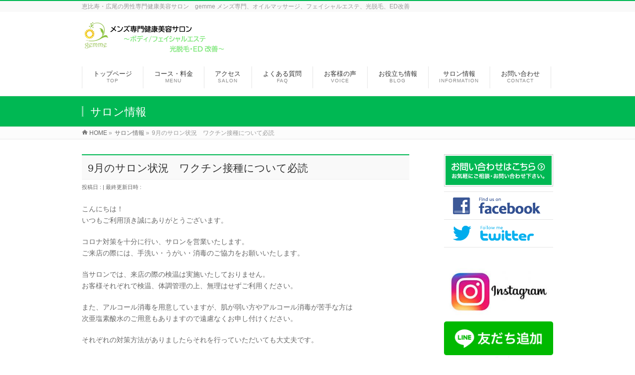

--- FILE ---
content_type: text/html; charset=UTF-8
request_url: http://mens-gemme.jp/info/yoyaku-39/
body_size: 65478
content:
<!DOCTYPE html>
<!--[if IE]>
<meta http-equiv="X-UA-Compatible" content="IE=Edge">
<![endif]-->
<html xmlns:fb="http://ogp.me/ns/fb#" lang="ja">
<head>
<meta charset="UTF-8" />
<link rel="start" href="http://mens-gemme.jp" title="HOME" />

<!--[if lte IE 8]>
<link rel="stylesheet" type="text/css" media="all" href="http://mens-gemme.jp/wp-content/themes/biz-vektor-child/style_oldie.css" />
<![endif]-->
<meta id="viewport" name="viewport" content="width=device-width, initial-scale=1">
<title>9月のサロン状況　ワクチン接種について必読 | 恵比寿・広尾の男性専門健康美容サロン　gemme</title>
<meta name='robots' content='max-image-preview:large' />
<meta name="keywords" content="メンズ　脱毛　ヒゲ脱毛　VIO脱毛　メンズ美容　化粧水　ダイエット　小顔　むくみ　眼精疲労" />
<link rel='dns-prefetch' href='//fonts.googleapis.com' />
<link rel="alternate" type="application/rss+xml" title="恵比寿・広尾の男性専門健康美容サロン　gemme &raquo; フィード" href="http://mens-gemme.jp/feed/" />
<link rel="alternate" type="application/rss+xml" title="恵比寿・広尾の男性専門健康美容サロン　gemme &raquo; コメントフィード" href="http://mens-gemme.jp/comments/feed/" />
<meta name="description" content="こんにちは！いつもご利用頂き誠にありがとうございます。コロナ対策を十分に行い、サロンを営業いたします。ご来店の際には、手洗い・うがい・消毒のご協力をお願いいたします。当サロンでは、来店の際の検温は実施いたしておりません。お客様それぞれで検温、体調管理の上、無理はせずご利用ください。また、アルコール消毒を用意していますが、肌が弱い方やアルコール消毒が苦手な方は次亜塩素酸水のご用意もありますので遠慮なくお申し付けください。それぞれの" />
<style type="text/css">.keyColorBG,.keyColorBGh:hover,.keyColor_bg,.keyColor_bg_hover:hover{background-color: #00b853;}.keyColorCl,.keyColorClh:hover,.keyColor_txt,.keyColor_txt_hover:hover{color: #00b853;}.keyColorBd,.keyColorBdh:hover,.keyColor_border,.keyColor_border_hover:hover{border-color: #00b853;}.color_keyBG,.color_keyBGh:hover,.color_key_bg,.color_key_bg_hover:hover{background-color: #00b853;}.color_keyCl,.color_keyClh:hover,.color_key_txt,.color_key_txt_hover:hover{color: #00b853;}.color_keyBd,.color_keyBdh:hover,.color_key_border,.color_key_border_hover:hover{border-color: #00b853;}</style>
<script type="text/javascript">
window._wpemojiSettings = {"baseUrl":"https:\/\/s.w.org\/images\/core\/emoji\/14.0.0\/72x72\/","ext":".png","svgUrl":"https:\/\/s.w.org\/images\/core\/emoji\/14.0.0\/svg\/","svgExt":".svg","source":{"concatemoji":"http:\/\/mens-gemme.jp\/wp-includes\/js\/wp-emoji-release.min.js?ver=6.1.9"}};
/*! This file is auto-generated */
!function(e,a,t){var n,r,o,i=a.createElement("canvas"),p=i.getContext&&i.getContext("2d");function s(e,t){var a=String.fromCharCode,e=(p.clearRect(0,0,i.width,i.height),p.fillText(a.apply(this,e),0,0),i.toDataURL());return p.clearRect(0,0,i.width,i.height),p.fillText(a.apply(this,t),0,0),e===i.toDataURL()}function c(e){var t=a.createElement("script");t.src=e,t.defer=t.type="text/javascript",a.getElementsByTagName("head")[0].appendChild(t)}for(o=Array("flag","emoji"),t.supports={everything:!0,everythingExceptFlag:!0},r=0;r<o.length;r++)t.supports[o[r]]=function(e){if(p&&p.fillText)switch(p.textBaseline="top",p.font="600 32px Arial",e){case"flag":return s([127987,65039,8205,9895,65039],[127987,65039,8203,9895,65039])?!1:!s([55356,56826,55356,56819],[55356,56826,8203,55356,56819])&&!s([55356,57332,56128,56423,56128,56418,56128,56421,56128,56430,56128,56423,56128,56447],[55356,57332,8203,56128,56423,8203,56128,56418,8203,56128,56421,8203,56128,56430,8203,56128,56423,8203,56128,56447]);case"emoji":return!s([129777,127995,8205,129778,127999],[129777,127995,8203,129778,127999])}return!1}(o[r]),t.supports.everything=t.supports.everything&&t.supports[o[r]],"flag"!==o[r]&&(t.supports.everythingExceptFlag=t.supports.everythingExceptFlag&&t.supports[o[r]]);t.supports.everythingExceptFlag=t.supports.everythingExceptFlag&&!t.supports.flag,t.DOMReady=!1,t.readyCallback=function(){t.DOMReady=!0},t.supports.everything||(n=function(){t.readyCallback()},a.addEventListener?(a.addEventListener("DOMContentLoaded",n,!1),e.addEventListener("load",n,!1)):(e.attachEvent("onload",n),a.attachEvent("onreadystatechange",function(){"complete"===a.readyState&&t.readyCallback()})),(e=t.source||{}).concatemoji?c(e.concatemoji):e.wpemoji&&e.twemoji&&(c(e.twemoji),c(e.wpemoji)))}(window,document,window._wpemojiSettings);
</script>
<style type="text/css">
img.wp-smiley,
img.emoji {
	display: inline !important;
	border: none !important;
	box-shadow: none !important;
	height: 1em !important;
	width: 1em !important;
	margin: 0 0.07em !important;
	vertical-align: -0.1em !important;
	background: none !important;
	padding: 0 !important;
}
</style>
	<link rel='stylesheet' id='wp-block-library-css' href='http://mens-gemme.jp/wp-includes/css/dist/block-library/style.min.css?ver=6.1.9' type='text/css' media='all' />
<link rel='stylesheet' id='classic-theme-styles-css' href='http://mens-gemme.jp/wp-includes/css/classic-themes.min.css?ver=1' type='text/css' media='all' />
<style id='global-styles-inline-css' type='text/css'>
body{--wp--preset--color--black: #000000;--wp--preset--color--cyan-bluish-gray: #abb8c3;--wp--preset--color--white: #ffffff;--wp--preset--color--pale-pink: #f78da7;--wp--preset--color--vivid-red: #cf2e2e;--wp--preset--color--luminous-vivid-orange: #ff6900;--wp--preset--color--luminous-vivid-amber: #fcb900;--wp--preset--color--light-green-cyan: #7bdcb5;--wp--preset--color--vivid-green-cyan: #00d084;--wp--preset--color--pale-cyan-blue: #8ed1fc;--wp--preset--color--vivid-cyan-blue: #0693e3;--wp--preset--color--vivid-purple: #9b51e0;--wp--preset--gradient--vivid-cyan-blue-to-vivid-purple: linear-gradient(135deg,rgba(6,147,227,1) 0%,rgb(155,81,224) 100%);--wp--preset--gradient--light-green-cyan-to-vivid-green-cyan: linear-gradient(135deg,rgb(122,220,180) 0%,rgb(0,208,130) 100%);--wp--preset--gradient--luminous-vivid-amber-to-luminous-vivid-orange: linear-gradient(135deg,rgba(252,185,0,1) 0%,rgba(255,105,0,1) 100%);--wp--preset--gradient--luminous-vivid-orange-to-vivid-red: linear-gradient(135deg,rgba(255,105,0,1) 0%,rgb(207,46,46) 100%);--wp--preset--gradient--very-light-gray-to-cyan-bluish-gray: linear-gradient(135deg,rgb(238,238,238) 0%,rgb(169,184,195) 100%);--wp--preset--gradient--cool-to-warm-spectrum: linear-gradient(135deg,rgb(74,234,220) 0%,rgb(151,120,209) 20%,rgb(207,42,186) 40%,rgb(238,44,130) 60%,rgb(251,105,98) 80%,rgb(254,248,76) 100%);--wp--preset--gradient--blush-light-purple: linear-gradient(135deg,rgb(255,206,236) 0%,rgb(152,150,240) 100%);--wp--preset--gradient--blush-bordeaux: linear-gradient(135deg,rgb(254,205,165) 0%,rgb(254,45,45) 50%,rgb(107,0,62) 100%);--wp--preset--gradient--luminous-dusk: linear-gradient(135deg,rgb(255,203,112) 0%,rgb(199,81,192) 50%,rgb(65,88,208) 100%);--wp--preset--gradient--pale-ocean: linear-gradient(135deg,rgb(255,245,203) 0%,rgb(182,227,212) 50%,rgb(51,167,181) 100%);--wp--preset--gradient--electric-grass: linear-gradient(135deg,rgb(202,248,128) 0%,rgb(113,206,126) 100%);--wp--preset--gradient--midnight: linear-gradient(135deg,rgb(2,3,129) 0%,rgb(40,116,252) 100%);--wp--preset--duotone--dark-grayscale: url('#wp-duotone-dark-grayscale');--wp--preset--duotone--grayscale: url('#wp-duotone-grayscale');--wp--preset--duotone--purple-yellow: url('#wp-duotone-purple-yellow');--wp--preset--duotone--blue-red: url('#wp-duotone-blue-red');--wp--preset--duotone--midnight: url('#wp-duotone-midnight');--wp--preset--duotone--magenta-yellow: url('#wp-duotone-magenta-yellow');--wp--preset--duotone--purple-green: url('#wp-duotone-purple-green');--wp--preset--duotone--blue-orange: url('#wp-duotone-blue-orange');--wp--preset--font-size--small: 13px;--wp--preset--font-size--medium: 20px;--wp--preset--font-size--large: 36px;--wp--preset--font-size--x-large: 42px;--wp--preset--spacing--20: 0.44rem;--wp--preset--spacing--30: 0.67rem;--wp--preset--spacing--40: 1rem;--wp--preset--spacing--50: 1.5rem;--wp--preset--spacing--60: 2.25rem;--wp--preset--spacing--70: 3.38rem;--wp--preset--spacing--80: 5.06rem;}:where(.is-layout-flex){gap: 0.5em;}body .is-layout-flow > .alignleft{float: left;margin-inline-start: 0;margin-inline-end: 2em;}body .is-layout-flow > .alignright{float: right;margin-inline-start: 2em;margin-inline-end: 0;}body .is-layout-flow > .aligncenter{margin-left: auto !important;margin-right: auto !important;}body .is-layout-constrained > .alignleft{float: left;margin-inline-start: 0;margin-inline-end: 2em;}body .is-layout-constrained > .alignright{float: right;margin-inline-start: 2em;margin-inline-end: 0;}body .is-layout-constrained > .aligncenter{margin-left: auto !important;margin-right: auto !important;}body .is-layout-constrained > :where(:not(.alignleft):not(.alignright):not(.alignfull)){max-width: var(--wp--style--global--content-size);margin-left: auto !important;margin-right: auto !important;}body .is-layout-constrained > .alignwide{max-width: var(--wp--style--global--wide-size);}body .is-layout-flex{display: flex;}body .is-layout-flex{flex-wrap: wrap;align-items: center;}body .is-layout-flex > *{margin: 0;}:where(.wp-block-columns.is-layout-flex){gap: 2em;}.has-black-color{color: var(--wp--preset--color--black) !important;}.has-cyan-bluish-gray-color{color: var(--wp--preset--color--cyan-bluish-gray) !important;}.has-white-color{color: var(--wp--preset--color--white) !important;}.has-pale-pink-color{color: var(--wp--preset--color--pale-pink) !important;}.has-vivid-red-color{color: var(--wp--preset--color--vivid-red) !important;}.has-luminous-vivid-orange-color{color: var(--wp--preset--color--luminous-vivid-orange) !important;}.has-luminous-vivid-amber-color{color: var(--wp--preset--color--luminous-vivid-amber) !important;}.has-light-green-cyan-color{color: var(--wp--preset--color--light-green-cyan) !important;}.has-vivid-green-cyan-color{color: var(--wp--preset--color--vivid-green-cyan) !important;}.has-pale-cyan-blue-color{color: var(--wp--preset--color--pale-cyan-blue) !important;}.has-vivid-cyan-blue-color{color: var(--wp--preset--color--vivid-cyan-blue) !important;}.has-vivid-purple-color{color: var(--wp--preset--color--vivid-purple) !important;}.has-black-background-color{background-color: var(--wp--preset--color--black) !important;}.has-cyan-bluish-gray-background-color{background-color: var(--wp--preset--color--cyan-bluish-gray) !important;}.has-white-background-color{background-color: var(--wp--preset--color--white) !important;}.has-pale-pink-background-color{background-color: var(--wp--preset--color--pale-pink) !important;}.has-vivid-red-background-color{background-color: var(--wp--preset--color--vivid-red) !important;}.has-luminous-vivid-orange-background-color{background-color: var(--wp--preset--color--luminous-vivid-orange) !important;}.has-luminous-vivid-amber-background-color{background-color: var(--wp--preset--color--luminous-vivid-amber) !important;}.has-light-green-cyan-background-color{background-color: var(--wp--preset--color--light-green-cyan) !important;}.has-vivid-green-cyan-background-color{background-color: var(--wp--preset--color--vivid-green-cyan) !important;}.has-pale-cyan-blue-background-color{background-color: var(--wp--preset--color--pale-cyan-blue) !important;}.has-vivid-cyan-blue-background-color{background-color: var(--wp--preset--color--vivid-cyan-blue) !important;}.has-vivid-purple-background-color{background-color: var(--wp--preset--color--vivid-purple) !important;}.has-black-border-color{border-color: var(--wp--preset--color--black) !important;}.has-cyan-bluish-gray-border-color{border-color: var(--wp--preset--color--cyan-bluish-gray) !important;}.has-white-border-color{border-color: var(--wp--preset--color--white) !important;}.has-pale-pink-border-color{border-color: var(--wp--preset--color--pale-pink) !important;}.has-vivid-red-border-color{border-color: var(--wp--preset--color--vivid-red) !important;}.has-luminous-vivid-orange-border-color{border-color: var(--wp--preset--color--luminous-vivid-orange) !important;}.has-luminous-vivid-amber-border-color{border-color: var(--wp--preset--color--luminous-vivid-amber) !important;}.has-light-green-cyan-border-color{border-color: var(--wp--preset--color--light-green-cyan) !important;}.has-vivid-green-cyan-border-color{border-color: var(--wp--preset--color--vivid-green-cyan) !important;}.has-pale-cyan-blue-border-color{border-color: var(--wp--preset--color--pale-cyan-blue) !important;}.has-vivid-cyan-blue-border-color{border-color: var(--wp--preset--color--vivid-cyan-blue) !important;}.has-vivid-purple-border-color{border-color: var(--wp--preset--color--vivid-purple) !important;}.has-vivid-cyan-blue-to-vivid-purple-gradient-background{background: var(--wp--preset--gradient--vivid-cyan-blue-to-vivid-purple) !important;}.has-light-green-cyan-to-vivid-green-cyan-gradient-background{background: var(--wp--preset--gradient--light-green-cyan-to-vivid-green-cyan) !important;}.has-luminous-vivid-amber-to-luminous-vivid-orange-gradient-background{background: var(--wp--preset--gradient--luminous-vivid-amber-to-luminous-vivid-orange) !important;}.has-luminous-vivid-orange-to-vivid-red-gradient-background{background: var(--wp--preset--gradient--luminous-vivid-orange-to-vivid-red) !important;}.has-very-light-gray-to-cyan-bluish-gray-gradient-background{background: var(--wp--preset--gradient--very-light-gray-to-cyan-bluish-gray) !important;}.has-cool-to-warm-spectrum-gradient-background{background: var(--wp--preset--gradient--cool-to-warm-spectrum) !important;}.has-blush-light-purple-gradient-background{background: var(--wp--preset--gradient--blush-light-purple) !important;}.has-blush-bordeaux-gradient-background{background: var(--wp--preset--gradient--blush-bordeaux) !important;}.has-luminous-dusk-gradient-background{background: var(--wp--preset--gradient--luminous-dusk) !important;}.has-pale-ocean-gradient-background{background: var(--wp--preset--gradient--pale-ocean) !important;}.has-electric-grass-gradient-background{background: var(--wp--preset--gradient--electric-grass) !important;}.has-midnight-gradient-background{background: var(--wp--preset--gradient--midnight) !important;}.has-small-font-size{font-size: var(--wp--preset--font-size--small) !important;}.has-medium-font-size{font-size: var(--wp--preset--font-size--medium) !important;}.has-large-font-size{font-size: var(--wp--preset--font-size--large) !important;}.has-x-large-font-size{font-size: var(--wp--preset--font-size--x-large) !important;}
.wp-block-navigation a:where(:not(.wp-element-button)){color: inherit;}
:where(.wp-block-columns.is-layout-flex){gap: 2em;}
.wp-block-pullquote{font-size: 1.5em;line-height: 1.6;}
</style>
<link rel='stylesheet' id='Biz_Vektor_common_style-css' href='http://mens-gemme.jp/wp-content/themes/biz-vektor/css/bizvektor_common_min.css?ver=1.10.0' type='text/css' media='all' />
<link rel='stylesheet' id='Biz_Vektor_Design_style-css' href='http://mens-gemme.jp/wp-content/themes/biz-vektor/design_skins/003/css/003.css?ver=1.10.0' type='text/css' media='all' />
<link rel='stylesheet' id='Biz_Vektor_plugin_sns_style-css' href='http://mens-gemme.jp/wp-content/themes/biz-vektor/plugins/sns/style_bizvektor_sns.css?ver=6.1.9' type='text/css' media='all' />
<link rel='stylesheet' id='Biz_Vektor_add_web_fonts-css' href='//fonts.googleapis.com/css?family=Droid+Sans%3A700%7CLato%3A900%7CAnton&#038;ver=6.1.9' type='text/css' media='all' />
<link rel="https://api.w.org/" href="http://mens-gemme.jp/wp-json/" /><link rel="EditURI" type="application/rsd+xml" title="RSD" href="http://mens-gemme.jp/xmlrpc.php?rsd" />
<link rel="wlwmanifest" type="application/wlwmanifest+xml" href="http://mens-gemme.jp/wp-includes/wlwmanifest.xml" />
<link rel="canonical" href="http://mens-gemme.jp/info/yoyaku-39/" />
<link rel='shortlink' href='http://mens-gemme.jp/?p=1496' />
<link rel="alternate" type="application/json+oembed" href="http://mens-gemme.jp/wp-json/oembed/1.0/embed?url=http%3A%2F%2Fmens-gemme.jp%2Finfo%2Fyoyaku-39%2F" />
<link rel="alternate" type="text/xml+oembed" href="http://mens-gemme.jp/wp-json/oembed/1.0/embed?url=http%3A%2F%2Fmens-gemme.jp%2Finfo%2Fyoyaku-39%2F&#038;format=xml" />
<!-- [ BizVektor OGP ] -->
<meta property="og:site_name" content="恵比寿・広尾の男性専門健康美容サロン　gemme" />
<meta property="og:url" content="http://mens-gemme.jp/info/yoyaku-39/" />
<meta property="fb:app_id" content="" />
<meta property="og:type" content="article" />
<meta property="og:image" content="http://mens-gemme.jp/wp-content/uploads/2018/02/緑　ロゴ.jpg" />
<meta property="og:title" content="9月のサロン状況　ワクチン接種について必読 | 恵比寿・広尾の男性専門健康美容サロン　gemme" />
<meta property="og:description" content="こんにちは！ いつもご利用頂き誠にありがとうございます。  コロナ対策を十分に行い、サロンを営業いたします。 ご来店の際には、手洗い・うがい・消毒のご協力をお願いいたします。  当サロンでは、来店の際の検温は実施いたしておりません。 お客様それぞれで検温、体調管理の上、無理はせずご利用ください。  また、アルコール消毒を用意していますが、肌が弱い方やアルコール消毒が苦手な方は 次亜塩素酸水のご用意もありますので遠慮なくお申し付けください。  それぞれの" />
<!-- [ /BizVektor OGP ] -->
<!-- bizvektor twitter card -->
<meta name="twitter:card" content="summary_large_image">
<meta name="twitter:description" content="こんにちは！いつもご利用頂き誠にありがとうございます。コロナ対策を十分に行い、サロンを営業いたします。ご来店の際には、手洗い・うがい・消毒のご協力をお願いいたします。当サロンでは、来店の際の検温は実施いたしておりません。お客様それぞれで検温、体調管理の上、無理はせずご利用ください。また、アルコール消毒を用意していますが、肌が弱い方やアルコール消毒が苦手な方は次亜塩素酸水のご用意もありますので遠慮なくお申し付けください。それぞれの">
<meta name="twitter:title" content="9月のサロン状況　ワクチン接種について必読 | 恵比寿・広尾の男性専門健康美容サロン　gemme">
<meta name="twitter:url" content="http://mens-gemme.jp/info/yoyaku-39/">
<meta name="twitter:image" content="http://mens-gemme.jp/wp-content/uploads/2018/02/緑　ロゴ.jpg">
<meta name="twitter:site" content="@mens_gemme">
<!-- /twitter card -->
<!--[if lte IE 8]>
<link rel="stylesheet" type="text/css" media="all" href="http://mens-gemme.jp/wp-content/themes/biz-vektor/design_skins/003/css/003_oldie.css" />
<![endif]-->
<link rel="pingback" href="http://mens-gemme.jp/xmlrpc.php" />
<style type="text/css" id="custom-background-css">
body.custom-background { background-color: #ffffff; }
</style>
	<link rel="icon" href="http://mens-gemme.jp/wp-content/uploads/2017/12/cropped-logo-32x32.jpg" sizes="32x32" />
<link rel="icon" href="http://mens-gemme.jp/wp-content/uploads/2017/12/cropped-logo-192x192.jpg" sizes="192x192" />
<link rel="apple-touch-icon" href="http://mens-gemme.jp/wp-content/uploads/2017/12/cropped-logo-180x180.jpg" />
<meta name="msapplication-TileImage" content="http://mens-gemme.jp/wp-content/uploads/2017/12/cropped-logo-270x270.jpg" />
		<style type="text/css">

a { color:#00b853 }

#searchform input[type=submit],
p.form-submit input[type=submit],
form#searchform input#searchsubmit,
.content form input.wpcf7-submit,
#confirm-button input,
a.btn,
.linkBtn a,
input[type=button],
input[type=submit],
.sideTower li#sideContact.sideBnr a,
.content .infoList .rssBtn a { background-color:#00b853; }

.moreLink a { border-left-color:#00b853; }
.moreLink a:hover { background-color:#00b853; }
.moreLink a:after { color:#00b853; }
.moreLink a:hover:after { color:#fff; }

#headerTop { border-top-color:#00b853; }

.headMainMenu li:hover { color:#00b853; }
.headMainMenu li > a:hover,
.headMainMenu li.current_page_item > a { color:#00b853; }

#pageTitBnr { background-color:#00b853; }

.content h2,
.content h1.contentTitle,
.content h1.entryPostTitle,
.sideTower h3.localHead,
.sideWidget h4  { border-top-color:#00b853; }

.content h3:after,
.content .child_page_block h4:after { border-bottom-color:#00b853; }

.sideTower li#sideContact.sideBnr a:hover,
.content .infoList .rssBtn a:hover,
form#searchform input#searchsubmit:hover { background-color:#00b853; }

#panList .innerBox ul a:hover { color:#00b853; }

.content .mainFootContact p.mainFootTxt span.mainFootTel { color:#00b853; }
.content .mainFootContact .mainFootBt a { background-color:#00b853; }
.content .mainFootContact .mainFootBt a:hover { background-color:#00b853; }

.content .infoList .infoCate a { background-color:#ffffff;color:#00b853; }
.content .infoList .infoCate a:hover { background-color:#00b853; }

.paging span,
.paging a	{ color:#00b853;border-color:#00b853; }
.paging span.current,
.paging a:hover	{ background-color:#00b853; }

/* アクティブのページ */
.sideTower .sideWidget li > a:hover,
.sideTower .sideWidget li.current_page_item > a,
.sideTower .sideWidget li.current-cat > a	{ color:#00b853; background-color:#ffffff; }

.sideTower .ttBoxSection .ttBox a:hover { color:#00b853; }

#footMenu { border-top-color:#00b853; }
#footMenu .menu li a:hover { color:#00b853 }

@media (min-width: 970px) {
.headMainMenu li:hover li a:hover { color:#333; }
.headMainMenu li.current-page-item a,
.headMainMenu li.current_page_item a,
.headMainMenu li.current-menu-ancestor a,
.headMainMenu li.current-page-ancestor a { color:#333;}
.headMainMenu li.current-page-item a span,
.headMainMenu li.current_page_item a span,
.headMainMenu li.current-menu-ancestor a span,
.headMainMenu li.current-page-ancestor a span { color:#00b853; }
}

</style>
<!--[if lte IE 8]>
<style type="text/css">
.headMainMenu li:hover li a:hover { color:#333; }
.headMainMenu li.current-page-item a,
.headMainMenu li.current_page_item a,
.headMainMenu li.current-menu-ancestor a,
.headMainMenu li.current-page-ancestor a { color:#333;}
.headMainMenu li.current-page-item a span,
.headMainMenu li.current_page_item a span,
.headMainMenu li.current-menu-ancestor a span,
.headMainMenu li.current-page-ancestor a span { color:#00b853; }
</style>
<![endif]-->
<!-- ## NXS/OG ## --><!-- ## NXSOGTAGS ## --><!-- ## NXS/OG ## -->
<style type="text/css">
/*-------------------------------------------*/
/*	font
/*-------------------------------------------*/
h1,h2,h3,h4,h4,h5,h6,#header #site-title,#pageTitBnr #pageTitInner #pageTit,#content .leadTxt,#sideTower .localHead {font-family: "ヒラギノ角ゴ Pro W3","Hiragino Kaku Gothic Pro","メイリオ",Meiryo,Osaka,"ＭＳ Ｐゴシック","MS PGothic",sans-serif; }
#pageTitBnr #pageTitInner #pageTit { font-weight:lighter; }
#gMenu .menu li a strong {font-family: "ヒラギノ角ゴ Pro W3","Hiragino Kaku Gothic Pro","メイリオ",Meiryo,Osaka,"ＭＳ Ｐゴシック","MS PGothic",sans-serif; }
</style>
<link rel="stylesheet" href="http://mens-gemme.jp/wp-content/themes/biz-vektor-child/style.css" type="text/css" media="all" />
<style type="text/css">
/*お客様の声*/
.boxVoice {margin: 0px 0px 20px 0 !important; padding: 30px; background: #f8ffec; border-radius: 5px;}
.boxVoice:nth-child(odd){ background:#fafafa;}
.boxVoice .img{ width: 100px; background: #fff; border-radius: 100px; height: 100px; overflow: hidden; float:left; margin: 0 10px 5px 0;}
.boxVoice .txt{ width: auto;}
.boxVoice img{ width: 100%; height: auto;}
.clearfix:after { content: ''; display: table; clear: both;}
.boxVoice .name { margin: 10px 0 0 0;}
.boxVoice .name strong { font-weight: bold; text-align: right; display: block;}

/*サロン紹介　画像*/
.boxIMG {margin: 0px 0px 20px 0 !important; display: -webkit-flex; display: flex; -webkit-justify-content: space-between; justify-content: space-between; -webkit-align-items: flex-start; align-items: flex-start;}
.boxIMG li{ list-style: none !important; width: 46%;}
.boxIMG li img{ width: 100%; height: auto;}
.imgsmall { width: 150px !important; margin: 0 20px 0 0;}
.txwide { width: auto !important;}
.point{ margin: 0 0 5px 0 !important;}
.point strong{background:linear-gradient(transparent 60%, #fbf3ed 0%) ;}
/*ロゴ周りの変更*/
#header #site-title a { display: block;}
#header .innerBox #site-title img { width: 100% !important; height: auto !important; min-height: auto !important;}
#header .innerBox #site-title ,#header .innerBox #site-title img{max-height: 70px !important; width: auto !important;}

/*メニュー*/
.captMenu{text-align: center; margin: 60px 0 30px 0;}
.captMenu span{border-bottom: double 4px #c9b87f; font-size: 34px; color: #231815; padding: 0 80px;}
.subMenu {margin: 30px 0 10px 0 !important;}
.subMenu span{font-family: 'comic sans ms', sans-serif;background: linear-gradient(transparent 60%, #fbf3ed 0%); font-weight: bold; font-size: 16px; margin:0 0 10px 0;}

/*h2*/
#post-536 h2,
#post-16 h2{
    padding: 0;
    background:0;
    border:0;
    width: 100%;
}
#post-536 h2 span { 
    font-size: 20px;
    position: absolute;
    right: 0;
}
.h2_bu { border-bottom: 3px solid #392c80 !important;}
.h2_pk { border-bottom: 3px solid #ec79a0 !important;}
.h2_or { border-bottom: 3px solid #f39945 !important;}
.h2_gr { border-bottom: 3px solid #689354 !important;}
#post-536 ul {
    margin: 0 !important;
}
#post-536 ul li{
    list-style: none;
    margin-bottom: 3px;
}
#post-536 ul li span { margin-right: 5px;}
ul.bu li span{color: #392c80;}
ul.pk li span{ color: #ec79a0;}
ul.or li span{color: #f39945;}
ul.gr li span{color: #689354;}
.icon_point { position: absolute; right: 0; top: -20px;}
#post-536 .attention { border-radius: 20px; background: #b29365; color: #fff; padding: 10px; margin: 30px auto 0;}
#post-536 .attention h3 { border:0; color: #392c80; font-size: 16px; margin: 0 auto;}
#post-536 .attention h3::after { display: none;}
#post-536 .attention p { padding-bottom: 0; margin-bottom: 0;}
.price { font-size: 20px;}
.bg_ye { margin: 60px 0 0 0; background: #fffef1; padding: 30px;}
.inline-box li{ display: inline-block !important; margin-right: 10px;}</style>
	
</head>

<body class="info-template-default single single-info postid-1496 custom-background two-column right-sidebar">

<div id="fb-root"></div>

<div id="wrap">

<!--[if lte IE 8]>
<div id="eradi_ie_box">
<div class="alert_title">ご利用の <span style="font-weight: bold;">Internet Exproler</span> は古すぎます。</div>
<p>あなたがご利用の Internet Explorer はすでにサポートが終了しているため、正しい表示・動作を保証しておりません。<br />
古い Internet Exproler はセキュリティーの観点からも、<a href="https://www.microsoft.com/ja-jp/windows/lifecycle/iesupport/" target="_blank" >新しいブラウザに移行する事が強く推奨されています。</a><br />
<a href="http://windows.microsoft.com/ja-jp/internet-explorer/" target="_blank" >最新のInternet Exproler</a> や <a href="https://www.microsoft.com/ja-jp/windows/microsoft-edge" target="_blank" >Edge</a> を利用するか、<a href="https://www.google.co.jp/chrome/browser/index.html" target="_blank">Chrome</a> や <a href="https://www.mozilla.org/ja/firefox/new/" target="_blank">Firefox</a> など、より早くて快適なブラウザをご利用ください。</p>
</div>
<![endif]-->

<!-- [ #headerTop ] -->
<div id="headerTop">
<div class="innerBox">
<div id="site-description">恵比寿・広尾の男性専門健康美容サロン　gemme メンズ専門、オイルマッサージ、フェイシャルエステ、光脱毛、ED改善</div>
</div>
</div><!-- [ /#headerTop ] -->

<!-- [ #header ] -->
<header id="header" class="header">
<div id="headerInner" class="innerBox">
<!-- [ #headLogo ] -->
<div id="site-title">
<a href="http://mens-gemme.jp/" title="恵比寿・広尾の男性専門健康美容サロン　gemme" rel="home">
<img src="http://mens-gemme.jp/wp-content/uploads/2021/10/HP-TOPTOP.jpg" alt="恵比寿・広尾の男性専門健康美容サロン　gemme" /></a>
</div>
<!-- [ /#headLogo ] -->

<!-- [ #headContact ] -->

	<!-- [ #gMenu ] -->
	<div id="gMenu">
	<div id="gMenuInner" class="innerBox">
	<h3 class="assistive-text" onclick="showHide('header');"><span>MENU</span></h3>
	<div class="skip-link screen-reader-text">
		<a href="#content" title="メニューを飛ばす">メニューを飛ばす</a>
	</div>
<div class="headMainMenu">
<div class="menu-headernavigation-container"><ul id="menu-headernavigation" class="menu"><li id="menu-item-545" class="menu-item menu-item-type-post_type menu-item-object-page menu-item-home"><a href="http://mens-gemme.jp/"><strong>トップページ</strong><span>TOP</span></a></li>
<li id="menu-item-588" class="menu-item menu-item-type-post_type menu-item-object-page"><a href="http://mens-gemme.jp/menu/"><strong>コース・料金</strong><span>MENU</span></a></li>
<li id="menu-item-567" class="menu-item menu-item-type-post_type menu-item-object-page"><a href="http://mens-gemme.jp/salon/"><strong>アクセス</strong><span>SALON</span></a></li>
<li id="menu-item-1585" class="menu-item menu-item-type-post_type menu-item-object-page"><a href="http://mens-gemme.jp/question/"><strong>よくある質問</strong><span>FAQ</span></a></li>
<li id="menu-item-663" class="menu-item menu-item-type-post_type menu-item-object-page"><a href="http://mens-gemme.jp/voice/"><strong>お客様の声</strong><span>VOICE</span></a></li>
<li id="menu-item-694" class="menu-item menu-item-type-custom menu-item-object-custom"><a href="/blog/"><strong>お役立ち情報</strong><span>BLOG</span></a></li>
<li id="menu-item-542" class="menu-item menu-item-type-custom menu-item-object-custom"><a href="/info/"><strong>サロン情報</strong><span>INFORMATION</span></a></li>
<li id="menu-item-631" class="menu-item menu-item-type-post_type menu-item-object-page"><a href="http://mens-gemme.jp/contact/"><strong>お問い合わせ</strong><span>CONTACT</span></a></li>
</ul></div>
</div>
</div><!-- [ /#gMenuInner ] -->
	</div>
	<!-- [ /#gMenu ] -->
<!-- [ /#headContact ] -->

</div>
<!-- #headerInner -->
</header>
<!-- [ /#header ] -->



<div id="pageTitBnr">
<div class="innerBox">
<div id="pageTitInner">
<div id="pageTit">
サロン情報</div>
</div><!-- [ /#pageTitInner ] -->
</div>
</div><!-- [ /#pageTitBnr ] -->
<!-- [ #panList ] -->
<div id="panList">
<div id="panListInner" class="innerBox">
<ul><li id="panHome"><a href="http://mens-gemme.jp"><span>HOME</span></a> &raquo; </li><li itemscope itemtype="http://data-vocabulary.org/Breadcrumb"><a href="http://mens-gemme.jp/info/" itemprop="url"><span itemprop="title">サロン情報</span></a> &raquo; </li><li><span>9月のサロン状況　ワクチン接種について必読</span></li></ul></div>
</div>
<!-- [ /#panList ] -->

<div id="main" class="main">
<!-- [ #container ] -->
<div id="container" class="innerBox">
	<!-- [ #content ] -->
	<div id="content" class="content">

<!-- [ #post- ] -->
<div id="post-1496" class="post-1496 info type-info status-publish has-post-thumbnail hentry">
	<h1 class="entryPostTitle entry-title">9月のサロン状況　ワクチン接種について必読</h1>
	<div class="entry-meta">
<span class="published">投稿日 : </span>
<span class="updated entry-meta-items">最終更新日時 : </span>
<span class="vcard author entry-meta-items">投稿者 : <span class="fn">digital</span></span>
</div>
<!-- .entry-meta -->
	<div class="entry-content post-content">
		<p>こんにちは！<br />
いつもご利用頂き誠にありがとうございます。</p>
<p>コロナ対策を十分に行い、サロンを営業いたします。<br />
ご来店の際には、手洗い・うがい・消毒のご協力をお願いいたします。</p>
<p>当サロンでは、来店の際の検温は実施いたしておりません。<br />
お客様それぞれで検温、体調管理の上、無理はせずご利用ください。</p>
<p>また、アルコール消毒を用意していますが、肌が弱い方やアルコール消毒が苦手な方は<br />
次亜塩素酸水のご用意もありますので遠慮なくお申し付けください。</p>
<p>それぞれの対策方法がありましたらそれを行っていただいても大丈夫です。</p>
<p><span style="color: #ff0000;"><span id="blink6691">緊急事態宣言等、政府の要請があった場合は急遽お休みとさせていただく場合もございます。</span><script>with(blink6691)id='',style.opacity=1,setInterval(function(){style.opacity^=1},500)</script></span><br />
<img decoding="async" class="aligncenter size-thumbnail wp-image-1400" src="http://mens-gemme.jp/wp-content/uploads/2020/07/S__28704774-150x150.jpg" alt="" width="150" height="150" srcset="http://mens-gemme.jp/wp-content/uploads/2020/07/S__28704774-150x150.jpg 150w, http://mens-gemme.jp/wp-content/uploads/2020/07/S__28704774-200x200.jpg 200w" sizes="(max-width: 150px) 100vw, 150px" /></p>
<p>ご理解、ご協力のほどよろしくお願い致します。</p>
<p><strong>【ワクチン接種をされる方へお知らせ】</strong><br />
新型コロナウイルスのワクチン接種が進んでいますが、当サロンでは新型コロナウイルスのワクチンを接種された方におかれましては施術可能日程の制限をさせて頂きますので下記日程を参考にご予約をお取りいただきますようご協力お願い致します。</p>
<p>●脱毛（全部位対応）<br />
<img decoding="async" loading="lazy" class="aligncenter wp-image-1492 size-full" src="http://mens-gemme.jp/wp-content/uploads/2021/06/14262915561586.jpg" alt="" width="582" height="270" srcset="http://mens-gemme.jp/wp-content/uploads/2021/06/14262915561586.jpg 582w, http://mens-gemme.jp/wp-content/uploads/2021/06/14262915561586-300x139.jpg 300w" sizes="(max-width: 582px) 100vw, 582px" /></p>
<p>●マッサージ<br />
コロナウイルスワクチン接種前後1週間あけてご予約頂きます。<br />
接種後1週間経過していても痛みや違和感などある場合は施術をお断りする場合がございます。</p>
<p>前例がないことですので無理せずご予約頂きますようお願い申し上げます。</p>
<p><strong>【9月の空き状況】</strong><br />
<a href="https://mitsuraku.jp/pm/online/index/e6y5i8/eNpLtDK0qi62MjSyUsovKMnMzytJTI_PTFGyLrYys1IyNLQwM7VQsq4FXDD0-Qui" target="_blank" rel="noopener">予約状況</a></p>
<p>施術写真など↓<br />
<a href="https://www.instagram.com/gemme.mens"><img decoding="async" loading="lazy" class="aligncenter wp-image-1482 size-full" src="http://mens-gemme.jp/wp-content/uploads/2021/04/download1.png" alt="" width="300" height="168" /></a></p>
<hr />
<p><strong>【脱毛をされる方へ】</strong><br />
①剃毛処理について<br />
当サロンでは、原則、事前に剃毛をしてきて頂いています。<br />
モニター様の条件や、こちらから指示がない場合は、ヒゲ脱毛の場合はご予約時間の8～12時間前/その他の部位は12～24時間前までにご自身で剃毛をして来て頂きます。<br />
そり残しは無料で剃毛致します。<br />
また、背中も見えにくく危険ですのでサロンにて無料で剃毛いたします。</p>
<p>全く剃毛をされていない場合は1部位1,000円頂いて剃毛致します。<br />
剃毛ができない方は事前にその旨をご連絡くださいm(__)m</p>
<p>②日焼けについて<br />
日焼けの直後は脱毛ができません。また、脱毛直後の日焼けもできません。<br />
個人差があるため、日焼け後○日間という日数の規定は設けていませんので下記の状況からご自身で判断をお願い致します。<br />
〈NG〉<br />
・熱がある、火照りがある状態<br />
・皮がむけている状態<br />
・脱毛の次の日に海やプールなど長時間屋外で活動する</p>
<p>〈OK〉<br />
・焼けて黒い（一般的な日本人の黒さでしたらご案内可能です）<br />
・屋外にいたが日焼け対策（日焼け止めを塗る、ラッシュガードを着る）をしたのでほてりも赤みもない</p>
<p>ご協力お願い致します。</p>
<p>☆脱毛されている方にオススメ商品☆</p>
<table border="0" cellspacing="0" cellpadding="0">
<tbody>
<tr>
<td>
<div style="border: 1px solid #95a5a6; border-radius: .75rem; background-color: #ffffff; width: 504px; margin: 0px; padding: 5px; text-align: center; overflow: hidden;">
<table>
<tbody>
<tr>
<td style="width: 128px;"><a style="word-wrap: break-word;" href="https://hb.afl.rakuten.co.jp/ichiba/2098d74d.c60d03d1.2098d74e.3a6781f4/?pc=https%3A%2F%2Fitem.rakuten.co.jp%2Fpayoff%2Fpk00971%2F&amp;link_type=picttext&amp;ut=[base64]%3D%3D" target="_blank" rel="nofollow sponsored noopener"><img decoding="async" style="margin: 2px;" title="[商品価格に関しましては、リンクが作成された時点と現時点で情報が変更されている場合がございます。]" src="https://hbb.afl.rakuten.co.jp/hgb/2098d74d.c60d03d1.2098d74e.3a6781f4/?me_id=1388158&amp;item_id=10013969&amp;pc=https%3A%2F%2Fthumbnail.image.rakuten.co.jp%2F%400_mall%2Fpayoff%2Fcabinet%2Fsale3_muryou_00%2Fb00971.jpg%3F_ex%3D240x240&amp;s=240x240&amp;t=picttext" alt="[商品価格に関しましては、リンクが作成された時点と現時点で情報が変更されている場合がございます。]" border="0" /></a></td>
<td style="vertical-align: top; width: 248px;">
<p style="font-size: 12px; line-height: 1.4em; text-align: left; margin: 0px; padding: 2px 6px; word-wrap: break-word;"><a style="word-wrap: break-word;" href="https://hb.afl.rakuten.co.jp/ichiba/2098d74d.c60d03d1.2098d74e.3a6781f4/?pc=https%3A%2F%2Fitem.rakuten.co.jp%2Fpayoff%2Fpk00971%2F&amp;link_type=picttext&amp;ut=[base64]%3D%3D" target="_blank" rel="nofollow sponsored noopener">★22日〜26日ポイント最大25倍！！★Panasonic ES-WF41-RP パナソニック ESWF41RP フェイスシェーバー フェリエ ルージュピンク 顔用 女性用 電動 ES-WF41 ウブ毛用 マユメイク 送料無料</a><br />
価格：2476円（税込、送料無料) <span style="color: #bbb;">(2021/6/26時点)</span></p>
<div style="margin: 10px;">
<p><a style="word-wrap: break-word;" href="https://hb.afl.rakuten.co.jp/ichiba/2098d74d.c60d03d1.2098d74e.3a6781f4/?pc=https%3A%2F%2Fitem.rakuten.co.jp%2Fpayoff%2Fpk00971%2F&amp;link_type=picttext&amp;ut=[base64]%3D%3D" target="_blank" rel="nofollow sponsored noopener"><img decoding="async" style="float: left; max-height: 27px; width: auto; margin-top: 0;" src="https://static.affiliate.rakuten.co.jp/makelink/rl.svg" /></a></p>
<div style="float: right; width: 41%; height: 27px; background-color: #bf0000; color: #fff!important; font-size: 12px; font-weight: 500; line-height: 27px; margin-left: 1px; padding: 0 12px; border-radius: 16px; cursor: pointer; text-align: center;">楽天で購入</div>
<p>&nbsp;</p>
</div>
</td>
</tr>
</tbody>
</table>
</div>
</td>
</tr>
</tbody>
</table>
<p>&nbsp;</p>
<table border="0" cellspacing="0" cellpadding="0">
<tbody>
<tr>
<td>
<div style="border: 1px solid #95a5a6; border-radius: .75rem; background-color: #ffffff; width: 280px; margin: 0px; padding: 5px; text-align: center; overflow: hidden;">
<table>
<tbody>
<tr>
<td style="width: 128px;"><a style="word-wrap: break-word;" href="https://hb.afl.rakuten.co.jp/ichiba/2098d8c5.aff7ebbb.2098d8c6.5e6f527d/?pc=https%3A%2F%2Fitem.rakuten.co.jp%2Fbeautitopping%2Fmd002-1304%2F&amp;link_type=picttext&amp;ut=[base64]%3D%3D" target="_blank" rel="nofollow sponsored noopener"><img decoding="async" style="margin: 2px;" title="[商品価格に関しましては、リンクが作成された時点と現時点で情報が変更されている場合がございます。]" src="https://hbb.afl.rakuten.co.jp/hgb/2098d8c5.aff7ebbb.2098d8c6.5e6f527d/?me_id=1370873&amp;item_id=10001871&amp;pc=https%3A%2F%2Fthumbnail.image.rakuten.co.jp%2F%400_mall%2Fbeautitopping%2Fcabinet%2Fetc%2Fmd002-1304_main.jpg%3F_ex%3D128x128&amp;s=128x128&amp;t=picttext" alt="[商品価格に関しましては、リンクが作成された時点と現時点で情報が変更されている場合がございます。]" border="0" /></a></td>
<td style="vertical-align: top; width: 136px;">
<p style="font-size: 12px; line-height: 1.4em; text-align: left; margin: 0px; padding: 2px 6px; word-wrap: break-word;"><a style="word-wrap: break-word;" href="https://hb.afl.rakuten.co.jp/ichiba/2098d8c5.aff7ebbb.2098d8c6.5e6f527d/?pc=https%3A%2F%2Fitem.rakuten.co.jp%2Fbeautitopping%2Fmd002-1304%2F&amp;link_type=picttext&amp;ut=[base64]%3D%3D" target="_blank" rel="nofollow sponsored noopener">【Medi Flower】メディフラワー アロエ ベラフレッシュスージングジェル (300ml) スーシングジェル アロエジェル アロエベラ アロエベラジェル アロエベラ アロエ 保湿 水分 ボディケア 韓国コスメ</a><br />
価格：300円（税込、送料別) <span style="color: #bbb;">(2021/6/26時点)</span></p>
</td>
</tr>
</tbody>
</table>
</div>
<p>&nbsp;</p>
<p style="color: #000000; font-size: 12px; line-height: 1.4em; margin: 5px; word-wrap: break-word;">
</td>
</tr>
</tbody>
</table>
<p>&#8220;&gt;</p>
<hr />
<p><strong>ご来店の際は、待合室がないためご予約時間の5分前～の来店にご協力をお願い致します。</strong></p>
<p><strong> ご予約可能時間　前日の20時まで（<span style="color: #ff0000;">原則、当日のご予約変更は承っておりませんのでご了承ください</span>）</strong></p>
<p>当日のご予約のキャンセルは、キャンセル料としてご予約内容の全額をご請求させて頂きます。</p>
<p>&nbsp;</p>
<p style="text-align: center;"><strong>サロンのお問い合わせ・ご予約は下記ラインから☆</strong></p>
<p style="text-align: center;"><strong>情報配信しています☆</strong></p>
<p><a href="https://line.me/R/ti/p/%40qfn7556n"><img decoding="async" class="aligncenter" src="https://scdn.line-apps.com/n/line_add_friends/btn/ja.png" alt="友だち追加" height="36" border="0" /></a></p>
<p style="text-align: center;">下記オンライン予約も可能です☆<br />
※すでに回数券やチケットをお持ちの方は一番下の施術時間をご選択ください。<br />
<a href="https://mitsuraku.jp/pm/online/index/e6y5i8/eNpLtDK0qi62MjSyUsovKMnMzytJTI_PTFGyLrYys1IyNLQwM7VQsq4FXDD0-Qui"><img decoding="async" loading="lazy" class="aligncenter wp-image-798 size-medium" src="http://mens-gemme.jp/wp-content/uploads/2018/04/btn-300x87.png" alt="" width="300" height="87" srcset="http://mens-gemme.jp/wp-content/uploads/2018/04/btn-300x87.png 300w, http://mens-gemme.jp/wp-content/uploads/2018/04/btn-768x223.png 768w, http://mens-gemme.jp/wp-content/uploads/2018/04/btn.png 842w" sizes="(max-width: 300px) 100vw, 300px" /></a></p>
<p>&nbsp;</p>
<p style="text-align: center;"><strong>スキンケア商品は下記からご購入いただけます！<br />
</strong><br />
<a href="https://systemic.base.shop/"><img decoding="async" loading="lazy" class="aligncenter wp-image-1422" src="http://mens-gemme.jp/wp-content/uploads/2020/08/S__35872771-300x249.jpg" alt="" width="250" height="208" srcset="http://mens-gemme.jp/wp-content/uploads/2020/08/S__35872771-300x249.jpg 300w, http://mens-gemme.jp/wp-content/uploads/2020/08/S__35872771.jpg 483w" sizes="(max-width: 250px) 100vw, 250px" /></a></p>
<p style="text-align: center;">【販売スキンケア商品】</p>
<p><strong>Facella(ファセラ）</strong><br />
「フィトセラピー（天然植物）による美肌作り」<br />
フランスの化粧品製造技術とスイスのエイジングケア技術を結集させました。<br />
1996年、スキンケア大国であるフランスにて、No1の製薬会社でファセラは開発されました。<br />
化粧品の開発者は、フランス国内でも3本の指に入るスペシャリストです。<br />
化粧品の製造は、エイジングケア分野で世界トップレベルのスイス化粧品工場に依頼しています。天然植物のパワーと最先端の化粧品製造技術により、安心かつ高い品質の商品を皆様にお届けできます。<br />
エイジングケア・スキンケア上級者向け☆</p>
<p><strong>・クレンジングミルク　ドゥー・デマキヤン　200ml　5,280円（税込み）</strong><br />
クレンジングするだけで肌が潤う、優しいミルククレンジング。<br />
メイク汚れ、毛穴の汚れをきれいに落としながら肌に潤いを与えます。<br />
透明感のある、なめらかな洗い上がりです。<br />
泡立てる手間が省けるので、面倒くさがりの男性にも人気です！特に、シミや髭剃り後の乾燥が気になる方にオススメ！</p>
<p>【普通肌・乾燥肌・敏感肌向け】</p>
<p>〇主要成分<br />
エピロビウムフレイスケリ・エキス（アルペン高山植物）、セサミオイル、グリセリン</p>
<p>〇使用上の注意<br />
・かなり乾燥した肌の場合は、ピリピリする場合があります。ひどくしみる場合は、使用を中止しご相談ください。<br />
・ミルククレンジングに慣れていない方は、洗い残りがあるように感じる場合がありますが、潤い成分ですので泡洗顔などのダブル洗顔はしないでください。<br />
・お化粧が濃い方は、クレンジングを2周おこなっていただくと良いです。<br />
・ポイントメイクも落ちますが、ポイントメイクが濃い方はポイントメイクだけ先に落とすことをオススメしています。</p>
<p>〇使用方法<br />
朝・夜<br />
500円玉大の適量を手に取り、円を描くようにフェイスラインからだんだんとおでこの方に上がっていきます。最後にポイントメイクを落とします。（ポイントメイクが濃い場合は先にコットンに本製品を付けて、30秒から1分ほど置いてから落とすと落としやすいです）<br />
ダブル洗顔は不要です。</p>
<p><strong>・化粧水　ローション・ドゥース　200ml　5,280円（税込み）</strong><br />
高い保湿力とデトックス＆ドレナージュ作用のある化粧水。<br />
みずみずしい透明感プラス引き締まったフェイスラインへ。<br />
乾燥した肌、くすんだ肌、はりのない肌などが気になる方へオススメです。</p>
<p>顔のむくみが気になる方にもおすすめ♪</p>
<p>【普通肌・乾燥肌・脂性肌向け】</p>
<p>〇主要成分<br />
インディアン・チェスナッツ、アラントイン、パントテン酸</p>
<p>〇使用上の注意<br />
首や肩に、凝りがある方、疲れがたまっている方は「フェイスライン」「こめかみ」「ほうれい線」のあたりにまれに、小さな赤いプツプツができる場合があります。（ドレナージュ作用によります）その場合は、水で湿らせたコットンに少量のローション・ドゥースを含ませて使用してください。</p>
<p>〇使用方法<br />
朝夜<br />
クレンジング後、コットンにローションを十分に含ませて、お顔全体をふき取ります。乾燥している部分は優しくパッティングします。<br />
お肌の弱い方や、初めてローション・ドゥースを使用される方は、水で湿らせたコットンに少量のローション・ドゥースを含ませて使用します。<br />
使用感になれてきましたら、コットンではなく手に取って直接塗布していただいても大丈夫です。</p>
<p>200ml　2～3か月もちます。</p>
<p><strong>・保湿パック　モイスチャライジングマスク　50ml　7,150円（税込み）</strong><br />
お肌を素早く保湿しハリも与えるパック。<br />
パック後、すぐにしっとり感と白さ、ハリ感を実感でき、一段と若々しいお肌へ導きます。<br />
乾燥、肌荒れ、くすみ、老化が気になる方へオススメです。</p>
<p>今、大変人気の「酵母菌エキス」配合の美容クリームです。<br />
ファセラでは製造当初からこの「酵母菌エキス」に着目し、当たり前に配合してきていました。他にも「酵母菌エキス」配合のクリームが数種類ありますが、肌状態によってオススメできる商品が異なりますので、こちらのサイトからはモイスチャライジング・マスクだけ購入いただけるようにしています。</p>
<p>●カーミング・トリートメント<br />
●アクティブ・ドゥース<br />
●ニュートリション・コンプレックス<br />
をご購入ご希望の方はお問い合わせください。（info.gemme@gmail.com)<br />
まずは商品のご説明とサンプルを差し上げます。</p>
<p>【普通肌・乾燥肌・敏感肌・エイジング肌向け】</p>
<p>〇主要成分<br />
ヒアルロン酸、保湿成分複合体、スクワラン、シアバター、酵母菌エキス</p>
<p>〇使用上の注意<br />
かなり乾燥したお肌だと、ピリピリする場合があります。ひどくしみる場合は、一度使用を中止しご相談ください。</p>
<p>〇使用方法<br />
クレンジング後、顔全体に少し厚めに白くなるように塗ります。（目の周りもご使用いただけますが、優しく目に入らないよう気を付けて塗布してください）10～15分後、湿らせたコットンでふき取るか、ぬるま湯で洗い流します。<br />
その後、ローション、クリームをつけます。<br />
極度に乾燥している方は、そのままクリームとして塗り込んでお使いいただくことも可能です。<br />
パックとして使用する場合は1週間に1回を目安にご使用ください。</p>
<p><strong>・ホワイトニング用美容液　フェアネス・エッセンス　30ml　9,350円（税込み）</strong><br />
シミやそばかすを目立たなくし、潤いも与える美容液。<br />
日焼けや年齢によるシミ、そばかす、くすみが気になる方にオススメ。</p>
<p>【普通肌・乾燥肌・敏感肌・脂性肌・エイジング肌向け】</p>
<p>〇主要成分<br />
ビタミンC誘導体、ひまし油、ヒアルロン酸、NMF（天然保湿因子/糖類・アミノ酸・尿素）</p>
<p>化粧水の後、「このクリームだけで済ませたい」「べたべたしたくない」という方はクリームタイプで完結でOK♪<br />
※ただし、乾燥肌やエイジングケアをしっかり行いたい方は、化粧水→美容液→クリームの工程をしっかり行いましょう。<br />
※クリームタイプの主要成分に、ひまし油は含まれていません。</p>
<p>〇使用方法<br />
朝夜<br />
クレンジング、ローションの後1～3プッシュ（クリームの場合は3～5プッシュ）の量を顔全体に付けます。<br />
シミが気になるところには多めにつけます。<br />
特にシミが気になる方はエッセンスとクリームを併用した8週間集中トリートメント方法をオススメします。</p>
<p>30ml　1～3か月もちます</p>
<p><strong>JC　program(自由が丘クリニック監修化粧品）</strong><br />
「診察室で生まれた化粧品」<br />
日頃、ニキビ、肌荒れ、アトピー、乾燥肌等の患者さんを診ている皮膚科の医療現場。<br />
専門の皮膚科医によって患者さんのために処方していたことから製品が誕生しました。<br />
医療に根ざした美容をコンセプトに、皮膚疾患の方々が利用できるよう「低刺激」の製品となっています。<br />
保存料などは、製品として必要な最低ラインに抑えられています。<br />
敏感肌、スキンケア初心者向け☆</p>
<p><strong>・薬用ホワイトニングVC　医薬部外品　ビタミンC誘導体配合化粧水　80ml　3,850円（税込み）</strong><br />
美白力をチャージするビタミンC誘導体配合。<br />
紫外線ブロック効果、メラニン蓄積予防効果が期待できる化粧水。</p>
<p>☑シミ、そばかす、ニキビ跡<br />
☑マスク荒れ<br />
☑毛穴の汚れ、開き</p>
<p>日焼け止めやメイクの上からスプレーしていただけます。</p>
<p>さっぱりとした付け心地、スプレータイプということで男性に人気の商品です♪</p>
<p>〇使用方法<br />
クレンジング後や乾燥が気になった日中に顔から20cmほど離したところからスプレーします。<br />
頬・おでこ・顎の3点に1～3プッシュします。<br />
そのまま放置して、自然と浸透するのをまっていればOK！もしくは、プレスして肌になじませます。<br />
こすったり、叩いたりしないよう注意してください。</p>
<p><strong>・保湿・消炎ジェル　クリスタルジェル　80g　5,500円（税込み）</strong><br />
プロテオグリカンを新配合。軽いつけ心地なのに保湿力のあるジェルタイプ。</p>
<p>①ツヤ肌潤い成分アップ<br />
有効成分Wのプラセンタエキス＆プロテオグリカン＆甘草エキスの美肌成分と、保湿効果の高いジェル。<br />
②ヒーリングアロマ効果<br />
消炎作用のあるグリチルリチン酸が肌荒れを防ぎ、脱毛後や髭剃り、日焼け後のアフターケアに最適です。じっくりと美肌成分を浸透させ水分を失いがちな肌に長時間うるおいを届けます。<br />
③寝たままパックとして<br />
長時間うるおいをお肌にキープするので、洗い流さないパックとしてもお使いいただける贅沢ジェルです。</p>
<p>〇使用方法<br />
クレンジング、化粧水等で肌を整えた後、パール大程度を取り、肌全体になじませます。<br />
日焼け後や、乾燥が気になる場合は、500円玉分をお肌全体に厚めに塗布します。<br />
10～15分後に軽く拭い、残りの塗り込める分は塗り込みます。<br />
気にならない方は、塗ったまま寝ていただいて大丈夫です。</p>
<p><strong>・日焼け止め下地　JCスキンヴェール　30g　3,850円（税込み）</strong><br />
肌をいたわるボタニカルの美容成分を配合した日焼け止め。<br />
ノンケミカル処方なのにべたつかず、軽いつけ心地で皮脂や汗にも強く紫外線からしっかりと肌を守ります。毛穴やくすみをカバーし化粧下地としても使えます。<br />
SPF45、PA++++</p>
<p>☑紫外線ケアをしながら保湿<br />
☑エイジングケア成分配合<br />
☑肌をきれいに見せる（くすみをカバー）</p>
<p>〇使用方法<br />
化粧水、クリーム等でお肌を整えた後、日焼け対策＋保湿対策として使用します。<br />
お化粧される方はお化粧の前に塗ります。<br />
パール大を顔全体に塗布しますが、最初は少量からご使用ください。<br />
（たくさん塗布すると、くすみカバー効果で肌が白くなります）<br />
こするのではなく、優しく指の腹を使いとんとんとプレスしながら浸透させます。</p>
<p>&nbsp;</p>
<p><a href="https://systemic.base.shop/"><img decoding="async" loading="lazy" class="aligncenter wp-image-1422 size-thumbnail" src="http://mens-gemme.jp/wp-content/uploads/2020/08/S__35872771-150x150.jpg" alt="" width="150" height="150" srcset="http://mens-gemme.jp/wp-content/uploads/2020/08/S__35872771-150x150.jpg 150w, http://mens-gemme.jp/wp-content/uploads/2020/08/S__35872771-200x200.jpg 200w" sizes="(max-width: 150px) 100vw, 150px" /></a></p>
<p>&nbsp;</p>
<p style="text-align: center;">恵比寿　広尾　メンズダイエット&amp;フェイシャルケアサロン　gemme</p>
			</div><!-- .entry-content -->



</div>
<!-- [ /#post- ] -->

<div id="nav-below" class="navigation">
	<div class="nav-previous"><a href="http://mens-gemme.jp/info/yoyaku-38/" rel="prev"><span class="meta-nav">&larr;</span> 8月のサロン情報　ワクチン接種について</a></div>
	<div class="nav-next"><a href="http://mens-gemme.jp/info/yoyaku-40/" rel="next">10月のサロン情報　営業時間の変更について <span class="meta-nav">&rarr;</span></a></div>
</div><!-- #nav-below -->


<div id="comments">





</div><!-- #comments -->



</div>
<!-- [ /#content ] -->

<!-- [ #sideTower ] -->
<div id="sideTower" class="sideTower">
	
	<div class="localSection sideWidget">
	<div class="localNaviBox">
	<h3 class="localHead">年別アーカイブ</h3>
	<ul class="localNavi">
		<li><a href='http://mens-gemme.jp/2025/?post_type=info'>2025年</a></li>
	<li><a href='http://mens-gemme.jp/2024/?post_type=info'>2024年</a></li>
	<li><a href='http://mens-gemme.jp/2023/?post_type=info'>2023年</a></li>
	<li><a href='http://mens-gemme.jp/2022/?post_type=info'>2022年</a></li>
	<li><a href='http://mens-gemme.jp/2021/?post_type=info'>2021年</a></li>
	<li><a href='http://mens-gemme.jp/2020/?post_type=info'>2020年</a></li>
	<li><a href='http://mens-gemme.jp/2019/?post_type=info'>2019年</a></li>
	<li><a href='http://mens-gemme.jp/2018/?post_type=info'>2018年</a></li>
	</ul>
	</div>
	</div>

	<ul><li class="sideBnr" id="sideContact"><a href="https://lin.ee/dWB5aGg">
<img src="http://mens-gemme.jp/wp-content/themes/biz-vektor/images/bnr_contact_ja.png" alt="メールでお問い合わせはこちら">
</a></li>
</ul>
<ul id="snsBnr"><li><a href="https://www.facebook.com/%E7%B5%8C%E5%96%B6%E8%80%85%E3%81%AE%E3%81%9F%E3%82%81%E3%81%AE%E9%AD%85%E5%8A%9B%E5%BA%A6%E3%82%A2%E3%83%83%E3%83%97%E3%83%80%E3%82%A4%E3%82%A8%E3%83%83%E3%83%88%E6%96%B9%E6%B3%95-1547959368581721/" target="_blank"><img src="http://mens-gemme.jp/wp-content/themes/biz-vektor/images/bnr_facebook.png" alt="facebook" /></a></li>
<li><a href="https://twitter.com/#!/mens_gemme" target="_blank"><img src="http://mens-gemme.jp/wp-content/themes/biz-vektor/images/bnr_twitter.png" alt="twitter" /></a></li>
</ul><div class="sideWidget widget widget_text" id="text-2">			<div class="textwidget"><p><a href="http://www.instagram.com/gemme.mens"><img decoding="async" loading="lazy" class="aligncenter size-medium wp-image-1509" src="http://mens-gemme.jp/wp-content/uploads/2021/10/7b13d6_6391383810eb4c5b859b64ff9cdf48c2mv2-300x162.jpg" alt="" width="300" height="162" srcset="http://mens-gemme.jp/wp-content/uploads/2021/10/7b13d6_6391383810eb4c5b859b64ff9cdf48c2mv2-300x162.jpg 300w, http://mens-gemme.jp/wp-content/uploads/2021/10/7b13d6_6391383810eb4c5b859b64ff9cdf48c2mv2.jpg 306w" sizes="(max-width: 300px) 100vw, 300px" /></a></p>
<p style="text-align: center;"><a href="https://line.me/R/ti/p/%40qfn7556n"><img decoding="async" src="https://scdn.line-apps.com/n/line_add_friends/btn/ja.png" alt="友だち追加" height="40" border="0" /></a></p>
<p style="text-align: center;">ご予約お問い合わせは</p>
<p style="text-align: center;">ラインからどうぞ！！</p>
</div>
		</div><div class="sideWidget widget widget_text" id="text-6">			<div class="textwidget"><p>&nbsp;</p>
<p>&nbsp;</p>
<p>&nbsp;</p>
</div>
		</div></div>
<!-- [ /#sideTower ] -->
</div>
<!-- [ /#container ] -->

</div><!-- #main -->

<div id="back-top">
<a href="#wrap">
	<img id="pagetop" src="http://mens-gemme.jp/wp-content/themes/biz-vektor/js/res-vektor/images/footer_pagetop.png" alt="PAGETOP" />
</a>
</div>

<!-- [ #footerSection ] -->
<div id="footerSection">

	<div id="pagetop">
	<div id="pagetopInner" class="innerBox">
	<a href="#wrap">PAGETOP</a>
	</div>
	</div>

	<div id="footMenu">
	<div id="footMenuInner" class="innerBox">
	<div class="menu-footernavigation-container"><ul id="menu-footernavigation" class="menu"><li id="menu-item-550" class="menu-item menu-item-type-post_type menu-item-object-page menu-item-550"><a href="http://mens-gemme.jp/sitemap-page/">サイトマップ</a></li>
<li id="menu-item-706" class="menu-item menu-item-type-post_type menu-item-object-page menu-item-706"><a href="http://mens-gemme.jp/privacy/">プライバシーポリシー</a></li>
</ul></div>	</div>
	</div>

	<!-- [ #footer ] -->
	<div id="footer">
	<!-- [ #footerInner ] -->
	<div id="footerInner" class="innerBox">
		<dl id="footerOutline">
		<dt>gemme </dt>
		<dd>
		〒150-0012<br />
東京都渋谷区広尾1-8-9 松石ビル303		</dd>
		</dl>
		<!-- [ #footerSiteMap ] -->
		<div id="footerSiteMap">
<div class="menu-footersitemap-container"><ul id="menu-footersitemap" class="menu"><li id="menu-item-577" class="menu-item menu-item-type-post_type menu-item-object-page menu-item-577"><a href="http://mens-gemme.jp/menu/">コース・料金</a></li>
<li id="menu-item-554" class="menu-item menu-item-type-post_type menu-item-object-page menu-item-554"><a href="http://mens-gemme.jp/salon/">アクセス</a></li>
<li id="menu-item-1584" class="menu-item menu-item-type-post_type menu-item-object-page menu-item-1584"><a href="http://mens-gemme.jp/question/">よくある質問（FAQ）</a></li>
<li id="menu-item-690" class="menu-item menu-item-type-post_type menu-item-object-page menu-item-690"><a href="http://mens-gemme.jp/voice/">お客様の声</a></li>
<li id="menu-item-543" class="menu-item menu-item-type-custom menu-item-object-custom menu-item-543"><a href="/info/">サロン情報</a></li>
<li id="menu-item-693" class="menu-item menu-item-type-custom menu-item-object-custom menu-item-693"><a href="/blog/">お役立ち情報☆</a></li>
<li id="menu-item-611" class="menu-item menu-item-type-post_type menu-item-object-page menu-item-611"><a href="http://mens-gemme.jp/contact/">お問い合わせ</a></li>
<li id="menu-item-692" class="menu-item menu-item-type-post_type menu-item-object-page menu-item-692"><a href="http://mens-gemme.jp/sitemap-page/">サイトマップ</a></li>
</ul></div></div>
		<!-- [ /#footerSiteMap ] -->
	</div>
	<!-- [ /#footerInner ] -->
	</div>
	<!-- [ /#footer ] -->

	<!-- [ #siteBottom ] -->
	<div id="siteBottom">
	<div id="siteBottomInner" class="innerBox">
	<div id="copy">Copyright &copy; <a href="http://mens-gemme.jp/" rel="home">gemme </a> All Rights Reserved.</div>	</div>
	</div>
	<!-- [ /#siteBottom ] -->
</div>
<!-- [ /#footerSection ] -->
</div>
<!-- [ /#wrap ] -->
<script type='text/javascript' src='http://mens-gemme.jp/wp-includes/js/comment-reply.min.js?ver=6.1.9' id='comment-reply-js'></script>
<script type='text/javascript' src='http://mens-gemme.jp/wp-includes/js/jquery/jquery.min.js?ver=3.6.1' id='jquery-core-js'></script>
<script type='text/javascript' src='http://mens-gemme.jp/wp-includes/js/jquery/jquery-migrate.min.js?ver=3.3.2' id='jquery-migrate-js'></script>
<script type='text/javascript' id='biz-vektor-min-js-js-extra'>
/* <![CDATA[ */
var bv_sliderParams = {"slideshowSpeed":"5000","animation":"fade"};
/* ]]> */
</script>
<script type='text/javascript' src='http://mens-gemme.jp/wp-content/themes/biz-vektor/js/biz-vektor-min.js?ver=1.10.0' defer='defer' id='biz-vektor-min-js-js'></script>
</body>
</html>

--- FILE ---
content_type: text/css
request_url: http://mens-gemme.jp/wp-content/themes/biz-vektor-child/style.css
body_size: 1630
content:
@charset "utf-8";
/*
Theme Name: ★BizVektor子テーマサンプル★
Theme URI: http://bizvektor.com
Template: biz-vektor
Description: 
Author: ★あなた ｍ９っ・ｗ・）ｂ★
Tags: 
Version: 0.1.0
*/
body
{
	position: relative;
}

#topMainBnr
{
	background: #fafafa;
}

@media (max-width: 969px){
	#headContact{
	background:rgba(0, 0, 0, 0.4);
	background-color:rgba(0, 0, 0, 0.4);
	bottom:0;
	color:#fff!important;
	color:rgba(0, 0, 0, 0.4);
	font-size:120%;
	line-height:1.5;
	padding:2vw 0;
	position:fixed;
	text-align:center;
	width:100%;
	z-index:100;
}

	#headContact a{
	color:#fcff00;
	font-size:130%;
	text-decoration:none;
}
}

@media (min-width: 970px){
#headerInner{
	-webkit-align-items:center;
	align-items:center;
	display:-webkit-flex;
	display:flex;
	-webkit-flex-wrap:wrap;
	flex-wrap:wrap;
	-webkit-justify-content:space-between;
	justify-content:space-between;
	padding-top:15px;
}

#header #site-title{
	float:none;
}

#header .innerBox #site-title
{
	margin-top:0;
}

#header #headContact{
	float:none;
	margin-bottom:0;
}

#gMenu
{
	width: 100%;
	padding-left: 0;
}

#menu-headernavigation
{
	display: -webkit-flex;
	display: flex;
	-webkit-justify-content: space-between;
	justify-content: space-between;
	-webkit-flex-wrap: wrap;
	flex-wrap:wrap;
	-webkit-align-items: stretch;
	align-items: stretch;

}

#menu-headernavigation li
{
    -webkit-flex-grow: 1;
    flex-grow: 1; 
}

.headMainMenu .menu li > a
{
    padding: 8px 20px;
}

#menu-headernavigation li a:hover
{
	color: #000;
	background: #EFFBEF;
}

}


.content .childPageBox,
#sideTower .localSection
{
	display: none;
}






